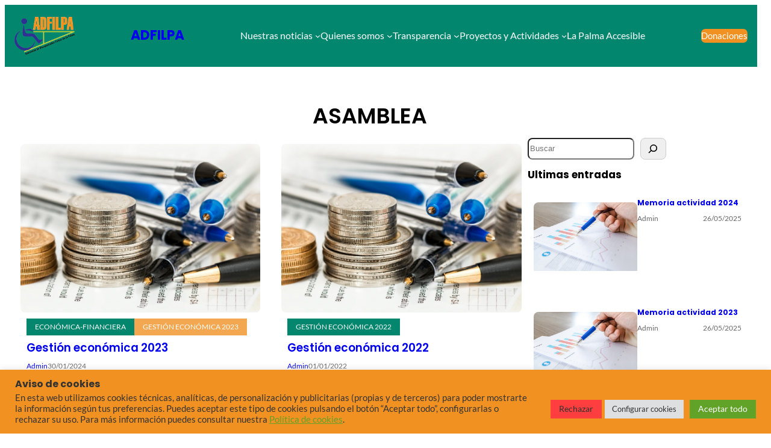

--- FILE ---
content_type: text/css
request_url: https://adfilpa.org/wp-content/themes/fundifly-charity/assets/css/block.css?ver=6.9
body_size: 1380
content:
.taxonomy-category a {
  text-transform: uppercase;
}
.wp-block-template-part {
  margin: 0%;
}
a {
  text-decoration: none;
}
.entry-content.wp-block-post-content a,
.wp-block-comment-content a,
p a {
  text-decoration: underline;
}
/* BLOCK EDITOR */
.fundifly-gallery-cover
  .wp-block-cover__inner-container
  h2.block-editor-block-list__block.wp-block {
  position: initial !important;
  width: max-content;
}

.fundifly-gallery-cover:hover
  .wp-block-cover__inner-container
  h2.block-editor-block-list__block.wp-block {
  bottom: auto !important;
}
.fundifly-gallery-cover
  .wp-block-cover__inner-container
  .wp-block.fundifly-btn-lm {
  visibility: visible !important;
  transform: translateY(0px) !important;
}

.fundifly-campaign-cards
  .wp-block-cover__inner-container
  h2.block-editor-block-list__block.wp-block {
  position: initial;
  transition: bottom 0.23s ease-in-out;
}

.fundifly-campaign-cards:hover
  .wp-block-cover__inner-container
  h2.block-editor-block-list__block.wp-block {
  bottom: auto !important;
}
.fundifly-campaign-cards
  .wp-block-cover__inner-container
  .block-editor-block-list__block.wp-block.fundifly-cover-hover {
  visibility: visible !important;
  transform: translateY(0px) !important;
}

.fundifly-team-cover
  .wp-block-cover__inner-container.block-editor-block-list__layout {
  transform: translateX(0px) !important;
  visibility: visible !important;
}


--- FILE ---
content_type: text/css
request_url: https://adfilpa.org/wp-content/themes/fundifly-charity/style.css?ver=1.0.4
body_size: 10080
content:
/*
Theme Name: Fundifly Charity
Theme URI: https://walkerwp.com/fundifly-charity-wordpress-theme-for-charity/
Tags: blog, one-column, custom-background, custom-colors, custom-logo, custom-menu, editor-style, featured-images, e-commerce, full-site-editing, block-patterns, full-width-template, rtl-language-support, threaded-comments, translation-ready, block-styles, wide-blocks
Author: WalkerWP
Author URI: https://walkerwp.com/
Description: Introducing Fundifly Charity, the ideal WordPress theme for nonprofit organizations, fundraising campaigns, and charitable initiatives. Designed with a compassionate touch, Fundifly Charity offers a user-friendly interface and powerful features tailored to enhance your cause. With full site editing capabilities and a versatile drag-and-drop builder, customization is simple and intuitive. The theme includes multiple pre-designed layouts and sections specifically for showcasing campaigns, donor testimonials, and impact reports. The one-click demo importer allows for a swift setup, so you can quickly focus on what matters most—your mission. Fundifly Charity ensures your website not only looks professional but also effectively engages supporters. Explore more about Fundifly Charity at https://demo.walkerwp.com/fundifly-charity/.
Version: 1.0.4
Requires at least: 6.0
Tested up to: 6.6
Requires PHP: 7.4
License: GNU General Public License v2 or later
License URI: http://www.gnu.org/licenses/gpl-3.0.html
Text Domain: fundifly-charity
This theme, like WordPress, is licensed under the GPL.
Use it to make something cool, have fun, and share what you've learned with others.
*/
.is-style-outline {
  backdrop-filter: blur(0);
  transition: all 0.23s ease-in-out;
}
.is-style-outline:hover {
  backdrop-filter: blur(10px);
  transition: all 0.23s ease-in-out;
}
/* GALLERY SECTION */
.fundifly-gallery-cover {
  position: relative;
}
.fundifly-gallery-cover .wp-block-cover__inner-container h2 {
  position: absolute;
  bottom: 0;
  left: 0;
  transition: bottom 0.23s ease-in-out;
  width: max-content;
}

.fundifly-gallery-cover:hover .wp-block-cover__inner-container h2 {
  bottom: calc(100px);
}
.fundifly-gallery-cover .wp-block-cover__inner-container .fundifly-btn-lm {
  visibility: hidden;
  transform: translateY(150px);
}
.fundifly-gallery-cover:hover
  .wp-block-cover__inner-container
  .fundifly-btn-lm {
  visibility: visible;
  transform: translateY(0px);
  transition: all 0.23s ease-in-out;
}

/* CAMPAIGN SECTION */
.fundifly-campaign-cards {
  position: relative;
}
.fundifly-campaign-cards .wp-block-cover__inner-container h2 {
  position: absolute;
  bottom: 0px;
  left: 0px;
  transition: bottom 0.23s ease-in-out;
}

.fundifly-campaign-cards:hover .wp-block-cover__inner-container h2 {
  bottom: calc(160px);
}
.fundifly-campaign-cards
  .wp-block-cover__inner-container
  .fundifly-cover-hover {
  visibility: hidden;
  transform: translateY(150px);
}
.fundifly-campaign-cards:hover
  .wp-block-cover__inner-container
  .fundifly-cover-hover {
  visibility: visible;
  transform: translateY(0px);
  transition: all 0.23s ease-in-out;
}
.fundifly-campaigns .wp-block-cover > .wp-block-cover__inner-container a::after,
.fundifly-btn-lm a::after {
  content: "➔";
  font-size: var(--wp--preset--font-size-normal);
  margin-left: 5px;
}
/* TEAM SECTION */

.fundifly-team-cover .wp-block-cover__inner-container {
  transform: translateX(50px);
  visibility: hidden;
  transition: all 0.3s ease-in-out;
}
.fundifly-team-cover:hover .wp-block-cover__inner-container {
  transform: translateX(0px);
  visibility: visible;
  transition: all 0.3s ease-in-out;
}

/* CONTACT FORM NEWSLETTER */
.fundifly-contact-newsletter {
  display: flex;
  width: 100%;
  font-family: var(--wp--preset--font-family--lato);
}
.fundifly-contact-newsletter div {
  width: 100%;
}
.fundifly-contact-newsletter input:focus {
  opacity: 1;
}

.fundifly-contact-newsletter form p span > input {
  opacity: 0.5;
  font-size: 20px !important;
  width: -webkit-fill-available;
  padding: 10px 15px;
  margin-bottom: 24px;
  background-color: var(--wp--preset--color--primary);
  color: var(--wp--preset--color--light) !important;
  outline: none;
  border: 1px solid var(--wp--preset--color--light);
  border-radius: 5px;
}
.fundifly-contact-newsletter form p span > input::placeholder {
  color: var(--wp--preset--color--light);
}
.fundifly-contact-newsletter input[type="submit"] {
  font-size: var(--wp--preset--font-size-normal);
  color: var(--wp--preset--color--white);
  width: -webkit-fill-available;
  padding: 14px;
  text-transform: uppercase;
  background-color: var(--wp--preset--color--secondary);
  outline: none;
  border: none;
  border-radius: 5px;
  cursor: pointer;
}
.fundifly-contact-newsletter input[type="submit"]:hover {
  color: var(--wp--preset--color--primary);
}
.fundifly-contact-newsletter .wpcf7-spinner,
.fundifly-contact-footer .wpcf7-spinner {
  display: none;
}
/* CONTACT FORM FOOTER */
.fundifly-contact-footer form p {
  display: flex;
  border: 1px solid var(--wp--preset--color--light);
  border-radius: 8px;
  font-size: var(--wp--preset--font-family--lato);
  padding: 2px;
  justify-content: center;
  align-items: center;
}
.fundifly-contact-footer form p input {
  border: none;
  width: 70%;
  padding: 13px 15px;
  font-size: var(--wp--preset--font-size-slightly-large);
}
.fundifly-contact-footer form p input[type="submit"] {
  background-color: var(--wp--preset--color--primary);
  color: var(--wp--preset--color--white);
  font-size: var(--wp--preset--font-size-slightly-large);
  width: 30%;
  padding: 11px 24px;
  border-radius: 6px;
}
.fundifly-contact-footer form p input[type="submit"]:hover {
  background-color: var(--wp--preset--color--secondary);
  color: var(--wp--preset--color--white);
}
/* FOOTER */
/* *************** CORE BLOCK *************** */
/* Navigation: Page List */
.is-style-link-hover-primary li:hover {
  color: var(--wp--preset--color--primary) !important;
}
.is-style-link-hover-secondary li:hover {
  color: var(--wp--preset--color--secondary) !important;
}
.is-style-link-hover-border li:hover {
  color: var(--wp--preset--color--border) !important;
}
.is-style-link-hover-foreground li:hover {
  color: var(--wp--preset--color--foreground) !important;
}
/* Site,Blog Title */
.is-style-title-hover-primary a:hover {
  color: var(--wp--preset--color--primary) !important;
  transition: all 0.2s ease-in-out;
}
.is-style-title-hover-secondary a:hover {
  color: var(--wp--preset--color--secondary) !important;
  transition: all 0.3s ease-in-out;
}
.is-style-title-hover-foreground a:hover {
  color: var(--wp--preset--color--foreground) !important;
  transition: all 0.3s ease-in-out;
}
/* Cover : Zoom in - Zoom out */
.is-style-cover-hover-zoom-out,
.is-style-cover-hover-zoom-in {
  overflow: hidden;
  border-radius: 8px;
}
.is-style-cover-hover-zoom-in img {
  transform: scale(1);
  transition: all 0.23s ease-in-out;
}
.is-style-cover-hover-zoom-in:hover img {
  transform: scale(1.1);
  transition: all 0.23s ease-in-out;
}
.is-style-cover-hover-zoom-out img {
  transform: scale(1.1);
  transition: all 0.23s ease-in-out;
}
.is-style-cover-hover-zoom-out:hover img {
  transform: scale(1);
  transition: all 0.23s ease-in-out;
}
/* List and Categories */
.is-style-list-hover-primary li,
.is-style-list-hover-secondary li,
.is-style-list-hover-foreground li,
.is-style-categories-hover-primary li,
.is-style-categories-hover-secondary li,
.is-style-categories-hover-foreground li {
  list-style: none !important;
}
.is-style-list-hover-primary li a:hover,
.is-style-categories-hover-primary li a:hover {
  color: var(--wp--preset--color--primary) !important;
}
.is-style-list-hover-secondary li a:hover,
.is-style-categories-hover-secondary li a:hover {
  color: var(--wp--preset--color--secondary) !important;
}
.is-style-list-hover-foreground li a:hover,
.is-style-categories-hover-foreground li a:hover {
  color: var(--wp--preset--color--foreground) !important;
}
/* Categories Background */
.is-style-category-background-three > a:nth-child(3n + 1) {
  background-color: var(--wp--preset--color--primary) !important;
  color: var(--wp--preset--color--white) !important;
}
.is-style-category-background-three > a:nth-child(3n + 2) {
  background-color: var(--wp--preset--color--foreground) !important;
  color: var(--wp--preset--color--white) !important;
}
.is-style-category-background-three > a:nth-child(3n) {
  background-color: var(--wp--preset--color--secondary) !important;
  color: var(--wp--preset--color--white) !important;
}
.is-style-category-background-primary > a {
  background-color: var(--wp--preset--color--primary) !important;
  color: var(--wp--preset--color--white) !important;
}
.is-style-category-background-secondary > a {
  background-color: var(--wp--preset--color--secondary) !important;
  color: var(--wp--preset--color--white) !important;
}
.is-style-category-background-primary > a,
.is-style-category-background-secondary > a,
.is-style-category-background-three > a {
  padding: 5px 14px;
  text-decoration: none !important;
}
.is-style-category-background-three,
.is-style-category-background-primary,
.is-style-category-background-secondary {
  display: flex;
  flex-wrap: wrap;
  gap: 5px;
}
.is-style-category-background-primary .wp-block-post-terms__separator,
.is-style-category-background-secondary .wp-block-post-terms__separator,
.is-style-category-background-three .wp-block-post-terms__separator {
  display: none;
}
/* PRO-PATTERN */
/* Slider - Top right navigation  */
.fundifly-pro-top-navigation .swiper-button-prev,
.fundifly-pro-top-navigation .swiper-button-next {
  top: var(--swiper-navigation-sides-offset, -5%) !important;
}
.fundifly-pro-top-navigation .swiper-button-prev {
  right: var(--swiper-navigation-sides-offset, 50px) !important;
  left: auto !important;
}


--- FILE ---
content_type: text/css
request_url: https://adfilpa.org/wp-content/uploads/sass/pvc.min.css?ver=1713960806
body_size: 279
content:
.clear{clear:both}.nobr{white-space:nowrap}.pvc_clear{clear:both}body .pvc-stats-icon,body .pvc-stats-icon svg{color:#dd8706 !important;fill:#dd8706 !important}body .pvc_stats .pvc-stats-icon{vertical-align:middle}body .pvc_stats .pvc-stats-icon.small svg{width:18px}body .pvc_stats .pvc-stats-icon.medium svg{width:24px}body .pvc_stats .pvc-stats-icon.large svg{width:30px}